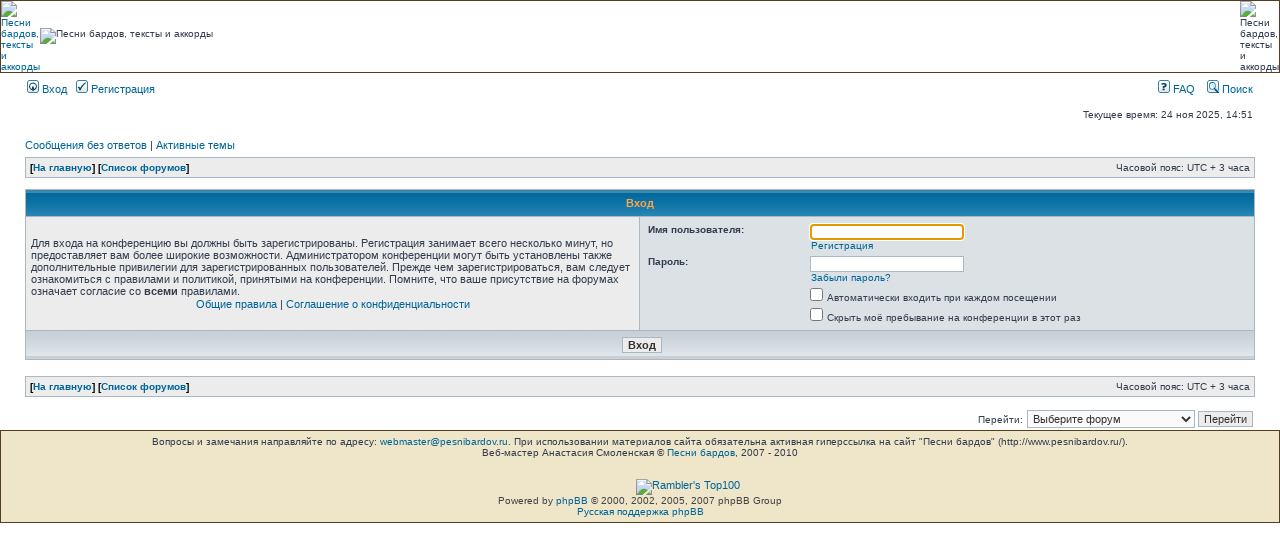

--- FILE ---
content_type: text/html; charset=UTF-8
request_url: https://pesnibardov.ru/f/ucp.php?mode=login&sid=13c22ed0e6faa186ffb3ad5b43567d8c
body_size: 4397
content:
<!DOCTYPE html PUBLIC "-//W3C//DTD XHTML 1.0 Transitional//EN" "http://www.w3.org/TR/xhtml1/DTD/xhtml1-transitional.dtd">
<html xmlns="http://www.w3.org/1999/xhtml" dir="ltr" lang="ru-ru" xml:lang="ru-ru">
<head>

<meta http-equiv="content-type" content="text/html; charset=UTF-8" />
<meta http-equiv="content-language" content="ru-ru" />
<meta http-equiv="content-style-type" content="text/css" />
<meta http-equiv="imagetoolbar" content="no" />
<meta name="resource-type" content="document" />
<meta name="distribution" content="global" />
<meta name="keywords" content="" />
<meta name="description" content="" />

<title>Песни бардов &bull; Личный раздел &bull; Вход</title>



<link rel="stylesheet" href="./styles/subsilver2/theme/stylesheet.css" type="text/css" />

<script type="text/javascript">
// <![CDATA[


function popup(url, width, height, name)
{
	if (!name)
	{
		name = '_popup';
	}

	window.open(url.replace(/&amp;/g, '&'), name, 'height=' + height + ',resizable=yes,scrollbars=yes,width=' + width);
	return false;
}

function jumpto()
{
	var page = prompt('Введите номер страницы, на которую хотите перейти:', '');
	var per_page = '';
	var base_url = '';

	if (page !== null && !isNaN(page) && page == Math.floor(page) && page > 0)
	{
		if (base_url.indexOf('?') == -1)
		{
			document.location.href = base_url + '?start=' + ((page - 1) * per_page);
		}
		else
		{
			document.location.href = base_url.replace(/&amp;/g, '&') + '&start=' + ((page - 1) * per_page);
		}
	}
}

/**
* Find a member
*/
function find_username(url)
{
	popup(url, 760, 570, '_usersearch');
	return false;
}

/**
* Mark/unmark checklist
* id = ID of parent container, name = name prefix, state = state [true/false]
*/
function marklist(id, name, state)
{
	var parent = document.getElementById(id);
	if (!parent)
	{
		eval('parent = document.' + id);
	}

	if (!parent)
	{
		return;
	}

	var rb = parent.getElementsByTagName('input');
	
	for (var r = 0; r < rb.length; r++)
	{
		if (rb[r].name.substr(0, name.length) == name)
		{
			rb[r].checked = state;
		}
	}
}



// ]]>
</script>
</head>
<body class="ltr">

<a name="top"></a>

<div id="wrapheader">

	<!--<div id="logodesc">
		<table width="100%" cellspacing="0">
		<tr>
			<td><a href="./index.php?sid=910675110d212db0b414d29765870cef"><img src="./styles/subsilver2/imageset/site_logo.gif" width="170" height="94" alt="" title="" /></a></td>
			<td width="100%" align="center"><h1>Песни бардов</h1><span class="gen">Все о музыкальном творчестве</span></td>
		</tr>
		</table>
	</div> -->
	
	<!-- Шапка -->
	<table cellpadding="0" cellspacing="0" style="width: 100%; border: 1px solid #553E1F; margin-bottom: 5px; padding: 0px;">
		<tr>
			<td width="340" style="padding:0px;"><a href="http://pesnibardov.ru/"><img src="/templates/pesnibardov/images/1.jpg" width="340" height="222" border="0" alt="Песни бардов, тексты и аккорды" title="Песни бардов, тексты и аккорды"></a></td>
			<td width="100%" style="padding:0px;"><img src="/templates/pesnibardov/images/3.gif" width="100%" height="222" border="0" alt="Песни бардов, тексты и аккорды" title="Песни бардов, тексты и аккорды"></td>
			<td width="178" style="padding:0px;"><img src="/templates/pesnibardov/images/4.gif" width="178" height="222" border="0" alt="Песни бардов, тексты и аккорды" title="Песни бардов, тексты и аккорды"></td>
		</tr>
	</table>
	<!-- /Шапка -->

	<div id="menubar">
		<table width="100%" cellspacing="0">
		<tr>
			<td class="genmed">
				<a href="./ucp.php?mode=login&amp;sid=910675110d212db0b414d29765870cef"><img src="./styles/subsilver2/theme/images/icon_mini_login.gif" width="12" height="13" alt="*" /> Вход</a>&nbsp; &nbsp;<a href="./ucp.php?mode=register&amp;sid=910675110d212db0b414d29765870cef"><img src="./styles/subsilver2/theme/images/icon_mini_register.gif" width="12" height="13" alt="*" /> Регистрация</a>
					
			</td>
			<td class="genmed" align="right">
				<a href="./faq.php?sid=910675110d212db0b414d29765870cef"><img src="./styles/subsilver2/theme/images/icon_mini_faq.gif" width="12" height="13" alt="*" /> FAQ</a>
				&nbsp; &nbsp;<a href="./search.php?sid=910675110d212db0b414d29765870cef"><img src="./styles/subsilver2/theme/images/icon_mini_search.gif" width="12" height="13" alt="*" /> Поиск</a>
			</td>
		</tr>
		</table>
	</div>

	<div id="datebar">
		<table width="100%" cellspacing="0">
		<tr>
			<td class="gensmall"></td>
			<td class="gensmall" align="right">Текущее время: 24 ноя 2025, 14:51<br /></td>
		</tr>
		</table>
	</div>

</div>

<div id="wrapcentre">

	
	<p class="searchbar">
		<span style="float: left;"><a href="./search.php?search_id=unanswered&amp;sid=910675110d212db0b414d29765870cef">Сообщения без ответов</a> | <a href="./search.php?search_id=active_topics&amp;sid=910675110d212db0b414d29765870cef">Активные темы</a></span>
		
	</p>
	

	<br style="clear: both;" />

	<table class="tablebg" width="100%" cellspacing="1" cellpadding="0" style="margin-top: 5px;">
	<tr>
		<td class="row1">
			<p class="breadcrumbs">[<a href="/">На главную</a>] [<a href="./index.php?sid=910675110d212db0b414d29765870cef">Список форумов</a>]</p>
			<p class="datetime">Часовой пояс: UTC + 3 часа </p>
		</td>
	</tr>
	</table>

	<br />

<form action="./ucp.php?mode=login&amp;sid=910675110d212db0b414d29765870cef" method="post">

<table class="tablebg" width="100%" cellspacing="1">
<tr>
	
		<th colspan="2">Вход</th>
	
</tr>

<tr>
	<td class="row1" width="50%">
		<p class="genmed">Для входа на конференцию вы должны быть зарегистрированы. Регистрация занимает всего несколько минут, но предоставляет вам более широкие возможности. Администратором конференции могут быть установлены также дополнительные привилегии для зарегистрированных пользователей. Прежде чем зарегистрироваться, вам следует ознакомиться с правилами и политикой, принятыми на конференции. Помните, что ваше присутствие на форумах означает согласие со <strong>всеми</strong> правилами.</p>

		<p class="genmed" align="center">
			<a href="./ucp.php?mode=terms&amp;sid=910675110d212db0b414d29765870cef">Общие правила</a> | <a href="./ucp.php?mode=privacy&amp;sid=910675110d212db0b414d29765870cef">Соглашение о конфиденциальности</a>
		</p>
	</td>
	
	<td class="row2">
	
		<table align="center" cellspacing="1" cellpadding="4" style="width: 100%;">
		

		<tr>
			<td valign="top" ><b class="gensmall">Имя пользователя:</b></td>
			<td><input class="post" type="text" name="username" size="25" value="" tabindex="1" />
				
					<br /><a class="gensmall" href="./ucp.php?mode=register&amp;sid=910675110d212db0b414d29765870cef">Регистрация</a>
				
			</td>
		</tr>
		<tr>
			<td valign="top" ><b class="gensmall">Пароль:</b></td>
			<td>
				<input class="post" type="password" name="password" size="25" tabindex="2" />
				<br /><a class="gensmall" href="./ucp.php?mode=sendpassword&amp;sid=910675110d212db0b414d29765870cef">Забыли пароль?</a>
			</td>
		</tr>
		
			<tr>
				<td>&nbsp;</td>
				<td><input type="checkbox" class="radio" name="autologin" tabindex="3" /> <span class="gensmall">Автоматически входить при каждом посещении</span></td>
			</tr>
			
			<tr>
				<td>&nbsp;</td>
				<td><input type="checkbox" class="radio" name="viewonline" tabindex="4" /> <span class="gensmall">Скрыть моё пребывание на конференции в этот раз</span></td>
			</tr>
		
		</table>
	</td>
</tr>



<input type="hidden" name="redirect" value="./ucp.php?mode=login&amp;sid=910675110d212db0b414d29765870cef" />

<tr>
	<td class="cat" colspan="2" align="center"><input type="hidden" name="sid" value="910675110d212db0b414d29765870cef" />
<input type="hidden" name="redirect" value="index.php" />
<input type="submit" name="login" class="btnmain" value="Вход" tabindex="5" /></td>
</tr>
</table>

</form>

<br clear="all" />

<table class="tablebg" width="100%" cellspacing="1" cellpadding="0" style="margin-top: 5px;">
	<tr>
		<td class="row1">
			<p class="breadcrumbs">[<a href="/">На главную</a>] [<a href="./index.php?sid=910675110d212db0b414d29765870cef">Список форумов</a>]</p>
			<p class="datetime">Часовой пояс: UTC + 3 часа </p>
		</td>
	</tr>
	</table>

<br clear="all" />

<div align="right">
	<form method="post" name="jumpbox" action="./viewforum.php?sid=910675110d212db0b414d29765870cef" onsubmit="if(document.jumpbox.f.value == -1){return false;}">

	<table cellspacing="0" cellpadding="0" border="0">
	<tr>
		<td nowrap="nowrap"><span class="gensmall">Перейти:</span>&nbsp;<select name="f" onchange="if(this.options[this.selectedIndex].value != -1){ document.forms['jumpbox'].submit() }">

		
			<option value="-1">Выберите форум</option>
		<option value="-1">------------------</option>
			<option value="1">Общее</option>
		
			<option value="4">&nbsp; &nbsp;Концерты и фестивали</option>
		
			<option value="5">&nbsp; &nbsp;Видеогалерея</option>
		
			<option value="6">&nbsp; &nbsp;Эксклюзив</option>
		
			<option value="2">&nbsp; &nbsp;Курилка (Обо всем)</option>
		
			<option value="3">&nbsp; &nbsp;Вопросы к администрации</option>
		

		</select>&nbsp;<input class="btnlite" type="submit" value="Перейти" /></td>
	</tr>
	</table>

	</form>
</div>

<script type="text/javascript">
// <![CDATA[
	(function()
	{
		var elements = document.getElementsByName("username");
		for (var i = 0; i < elements.length; ++i)
		{
			if (elements[i].tagName.toLowerCase() == 'input')
			{
				elements[i].focus();
				break;
			}
		}
	})();
// ]]>
</script>


</div>

<div style="padding:5px; font: 10px sans-serif; text-align: center; background: #EFE5C9; border: 1px solid #553E1F;">
Вопросы и замечания направляйте по адресу: <a href="mailto:webmaster@pesnibardov.ru">webmaster@pesnibardov.ru</a>. При использовании материалов сайта обязательна активная гиперссылка на сайт "Песни бардов" (http://www.pesnibardov.ru/).<br>Веб-мастер Анастасия Смоленская &copy; <a href="http://www.pesnibardov.ru/">Песни бардов</a>, 2007 - 2010<BR>

<noindex>
<p align="center">
<!--LiveInternet counter--><script type="text/javascript"><!--
document.write("<a href='http://www.liveinternet.ru/click' "+
"target=_blank><img src='http://counter.yadro.ru/hit?t12.5;r"+
escape(document.referrer)+((typeof(screen)=="undefined")?"":
";s"+screen.width+"*"+screen.height+"*"+(screen.colorDepth?
screen.colorDepth:screen.pixelDepth))+";u"+escape(document.URL)+
";"+Math.random()+
"' alt='' title='LiveInternet: показано число просмотров за 24"+
" часа, посетителей за 24 часа и за сегодня' "+
"border=0 width=88 height=31><\/a>")//--></script><!--/LiveInternet-->

<!-- begin of Top100 code -->
<!--noindex--><a href="http://top100.rambler.ru/top100/" target="_blank" rel=nofollow><img src="http://counter.rambler.ru/top100.cnt?1383344" alt="" width="1" height="1" border="0" /></a><!--/noindex-->
<!-- end of Top100 code --><!-- begin of Top100 logo -->
<!--noindex--><a href="http://top100.rambler.ru/top100/" target="_blank" rel=nofollow><img src="http://top100-images.rambler.ru/top100/banner-88x31-rambler-black2.gif" alt="Rambler's Top100" width="88" height="31" border="0" /></a><!--/noindex-->
<!-- end of Top100 logo -->
</p>
</noindex>

<div id="wrapfooter">
	
	<span class="copyright">Powered by <!--noindex--><a rel="nofollow" href="http://www.phpbb.com/">phpBB</a><!--/noindex--> &copy; 2000, 2002, 2005, 2007 phpBB Group
	<br /><!--noindex--><a rel="nofollow" href='http://www.phpbbguru.net/'>Русская поддержка phpBB</a><!--/noindex--></span>
</div>
</div>

<script type="text/javascript">
<!--
var _acic={dataProvider:10};(function(){var e=document.createElement("script");e.type="text/javascript";e.async=true;e.src="https://www.acint.net/aci.js";var t=document.getElementsByTagName("script")[0];t.parentNode.insertBefore(e,t)})()
//-->
</script><!--700835788857--><div id='qWF9_700835788857'></div><!--223402a4--><!--223402a4--><script async="async" src="https://w.uptolike.com/widgets/v1/zp.js?pid=1367446" type="text/javascript"></script></body>
</html>

--- FILE ---
content_type: application/javascript;charset=utf-8
request_url: https://w.uptolike.com/widgets/v1/version.js?cb=cb__utl_cb_share_1763985075686528
body_size: 397
content:
cb__utl_cb_share_1763985075686528('1ea92d09c43527572b24fe052f11127b');